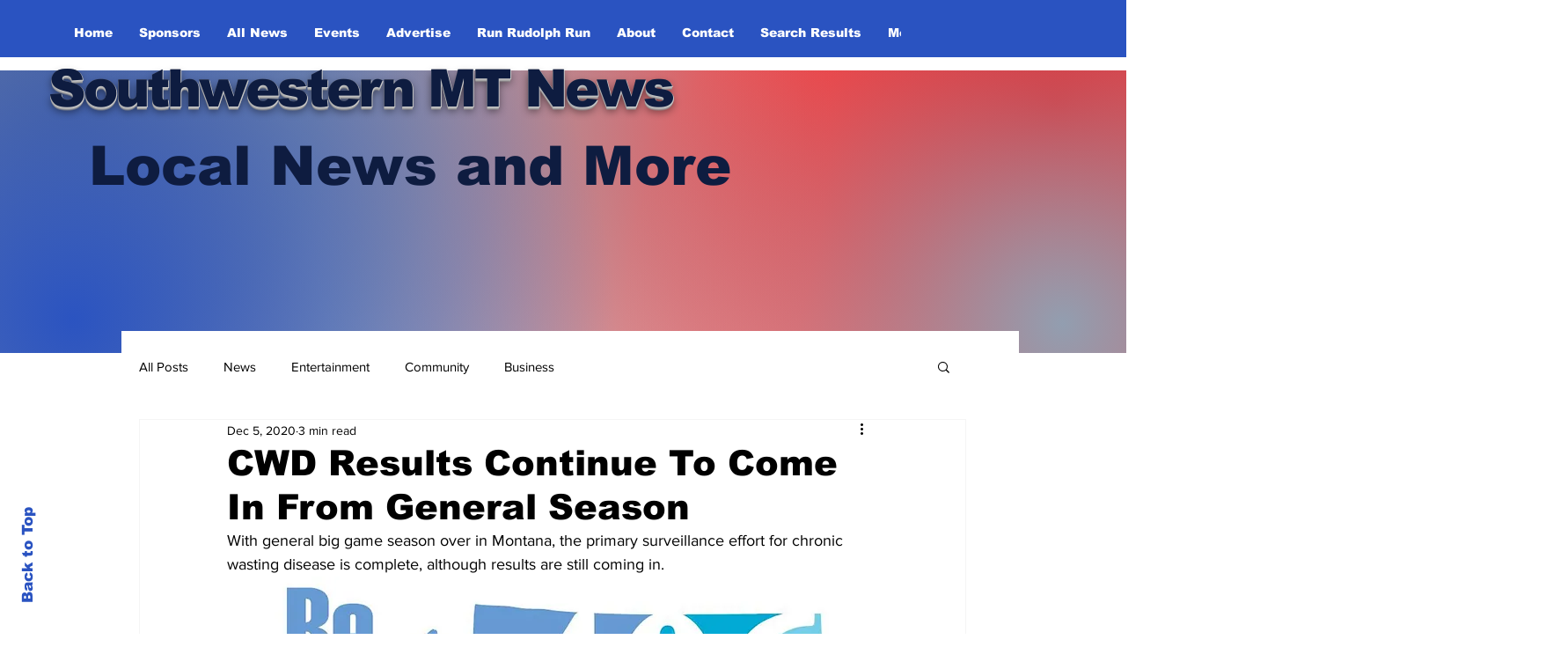

--- FILE ---
content_type: text/html; charset=utf-8
request_url: https://www.google.com/recaptcha/api2/aframe
body_size: 268
content:
<!DOCTYPE HTML><html><head><meta http-equiv="content-type" content="text/html; charset=UTF-8"></head><body><script nonce="QHN4Xs_7SH3z4fhA8GiXnw">/** Anti-fraud and anti-abuse applications only. See google.com/recaptcha */ try{var clients={'sodar':'https://pagead2.googlesyndication.com/pagead/sodar?'};window.addEventListener("message",function(a){try{if(a.source===window.parent){var b=JSON.parse(a.data);var c=clients[b['id']];if(c){var d=document.createElement('img');d.src=c+b['params']+'&rc='+(localStorage.getItem("rc::a")?sessionStorage.getItem("rc::b"):"");window.document.body.appendChild(d);sessionStorage.setItem("rc::e",parseInt(sessionStorage.getItem("rc::e")||0)+1);localStorage.setItem("rc::h",'1768826909287');}}}catch(b){}});window.parent.postMessage("_grecaptcha_ready", "*");}catch(b){}</script></body></html>